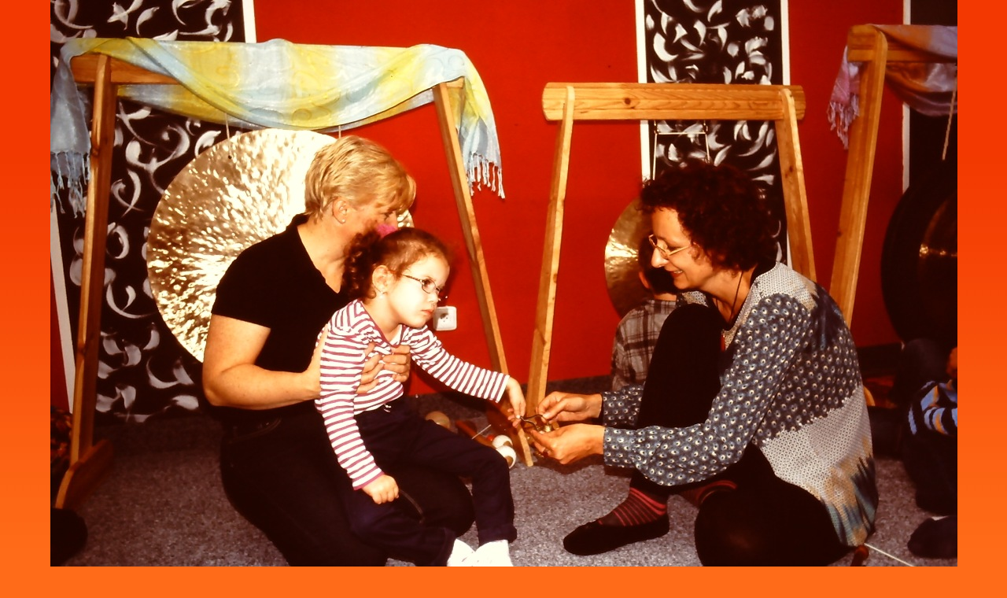

--- FILE ---
content_type: text/html; charset=UTF-8
request_url: https://www.podejnamruku.cz/fotoalbum/nase-akce/relaxacni-koncert-31.5.2013/relaxacni-koncert-4.-.html
body_size: 874
content:
<?xml version="1.0" encoding="utf-8"?>
<!DOCTYPE html PUBLIC "-//W3C//DTD XHTML 1.0 Transitional//EN" "http://www.w3.org/TR/xhtml1/DTD/xhtml1-transitional.dtd">
<html lang="cs" xml:lang="cs" xmlns="http://www.w3.org/1999/xhtml">

    <head>

        <meta http-equiv="content-type" content="text/html; charset=utf-8" />
        <meta name="description" content="Pomoci postiženým dětem v rodinách. Podej nám ruku." />
        <meta name="keywords" content="spolek,podej nám ruku,postižené,děti,rodina,pomoc,help,hračky,pomůcky,dary,finance,rady,nemoc,Tupadly,Klatovy,Plzeň,QXZ" />
        <meta name="robots" content="all,follow" />
        <meta name="author" content="<!--/ u_author /-->" />
        <link rel="stylesheet" href="/style.1656678040.1.css" type="text/css" />
        
        <script type="text/javascript" src="https://www001.estranky.cz/user/js/index.js" id="index_script" ></script>
        <title>
             PODEJ NÁM RUKU z.s.
        </title>

        <style>
          body {margin: 0px; padding: 0px;}
        </style>
    </head>
<body>
    <script language="JavaScript" type="text/javascript">
    <!--
      index_setCookieData('index_curr_fullphoto', 100);
    //-->
  </script>
  <a href="javascript: close();"><img src="/img/original/100/relaxacni-koncert-4.jpg" border="0" alt="Relaxační koncert 4" width="1153" height="768"></a>

<!-- NO GEMIUS -->
</body>
</html>
